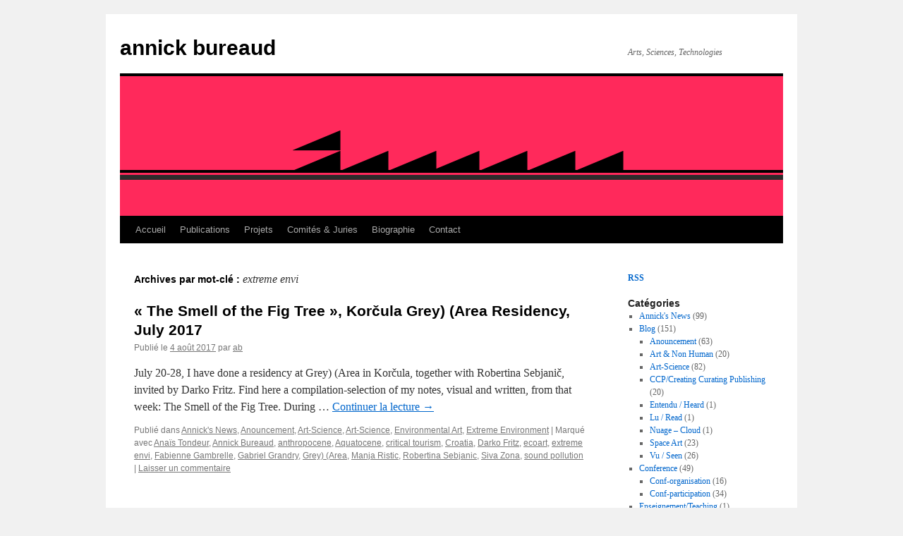

--- FILE ---
content_type: text/html; charset=UTF-8
request_url: http://www.annickbureaud.net/?tag=extreme-envi
body_size: 4718
content:

<!DOCTYPE html>
<html lang="fr-FR">
<head>
<meta charset="UTF-8" />
<title>extreme envi | annick bureaud</title>
<link rel="profile" href="http://gmpg.org/xfn/11" />
<link rel="stylesheet" type="text/css" media="all" href="http://www.annickbureaud.net/wp-content/themes/twentyten/style.css" />
<link rel="pingback" href="http://www.annickbureaud.net/xmlrpc.php" />
<link rel="alternate" type="application/rss+xml" title="annick bureaud &raquo; Flux" href="http://www.annickbureaud.net/?feed=rss2" />
<link rel="alternate" type="application/rss+xml" title="annick bureaud &raquo; Flux des commentaires" href="http://www.annickbureaud.net/?feed=comments-rss2" />
<link rel="alternate" type="application/rss+xml" title="annick bureaud &raquo; Flux du mot-clé extreme envi" href="http://www.annickbureaud.net/?feed=rss2&#038;tag=extreme-envi" />
<link rel='stylesheet' id='contact-form-7-css'  href='http://www.annickbureaud.net/wp-content/plugins/contact-form-7/includes/css/styles.css?ver=4.1' type='text/css' media='all' />
<link rel='stylesheet' id='really_simple_share_style-css'  href='http://www.annickbureaud.net/wp-content/plugins/really-simple-facebook-twitter-share-buttons/style.css?ver=4.1.42' type='text/css' media='all' />
<script type='text/javascript' src='http://www.annickbureaud.net/wp-includes/js/jquery/jquery.js?ver=1.11.1'></script>
<script type='text/javascript' src='http://www.annickbureaud.net/wp-includes/js/jquery/jquery-migrate.min.js?ver=1.2.1'></script>
<link rel="EditURI" type="application/rsd+xml" title="RSD" href="http://www.annickbureaud.net/xmlrpc.php?rsd" />
<link rel="wlwmanifest" type="application/wlwmanifest+xml" href="http://www.annickbureaud.net/wp-includes/wlwmanifest.xml" /> 
<meta name="generator" content="WordPress 4.1.42" />
</head>

<body class="archive tag tag-extreme-envi tag-474">
<div id="wrapper" class="hfeed">
	<div id="header">
		<div id="masthead">
			<div id="branding" role="banner">
								<div id="site-title">
					<span>
						<a href="http://www.annickbureaud.net/" title="annick bureaud" rel="home">annick bureaud</a>
					</span>
				</div>
				<div id="site-description">Arts, Sciences, Technologies</div>

										<img src="http://www.annickbureaud.net/wp-content/uploads/2011/01/couleurs002b1.png" width="940" height="198" alt="" />
								</div><!-- #branding -->

			<div id="access" role="navigation">
			  				<div class="skip-link screen-reader-text"><a href="#content" title="Aller au contenu">Aller au contenu</a></div>
								<div class="menu"><ul><li ><a href="http://www.annickbureaud.net/">Accueil</a></li><li class="page_item page-item-17"><a href="http://www.annickbureaud.net/?page_id=17">Publications</a></li><li class="page_item page-item-378 page_item_has_children"><a href="http://www.annickbureaud.net/?page_id=378">Projets</a><ul class='children'><li class="page_item page-item-4"><a href="http://www.annickbureaud.net/?page_id=4">En cours / Current</a></li><li class="page_item page-item-381"><a href="http://www.annickbureaud.net/?page_id=381">Expos / Exhibitions</a></li><li class="page_item page-item-383"><a href="http://www.annickbureaud.net/?page_id=383">Conferences</a></li><li class="page_item page-item-423"><a href="http://www.annickbureaud.net/?page_id=423">Enseignement / Teaching</a></li><li class="page_item page-item-10"><a href="http://www.annickbureaud.net/?page_id=10">Hors du Bocal / Out of the Box</a></li></ul></li><li class="page_item page-item-2"><a href="http://www.annickbureaud.net/?page_id=2">Comités &#038; Juries</a></li><li class="page_item page-item-6"><a href="http://www.annickbureaud.net/?page_id=6">Biographie</a></li><li class="page_item page-item-8"><a href="http://www.annickbureaud.net/?page_id=8">Contact</a></li></ul></div>
			</div><!-- #access -->
		</div><!-- #masthead -->
	</div><!-- #header -->

	<div id="main">

		<div id="container">
			<div id="content" role="main">

				<h1 class="page-title">Archives par mot-clé&nbsp;: <span>extreme envi</span></h1>






			<div id="post-1275" class="post-1275 post type-post status-publish format-standard hentry category-annick-news category-anouncements category-art-science-themes-topics category-art-science category-environmental-art category-extreme-environment-themes-topics tag-anais-tondeur tag-annick-bureaud tag-anthropocene tag-aquatocene tag-critical-tourism tag-croatia tag-darko-fritz tag-ecoart tag-extreme-envi tag-fabienne-gambrelle tag-gabriel-grandry tag-grey-area tag-manja-ristic tag-robertina-sebjanic tag-siva-zona tag-sound-pollution">
			<h2 class="entry-title"><a href="http://www.annickbureaud.net/?p=1275" rel="bookmark">&laquo;&nbsp;The Smell of the Fig Tree&nbsp;&raquo;, Korčula Grey) (Area Residency, July 2017</a></h2>

			<div class="entry-meta">
				<span class="meta-prep meta-prep-author">Publié le</span> <a href="http://www.annickbureaud.net/?p=1275" title="18 h 41 min" rel="bookmark"><span class="entry-date">4 août 2017</span></a> <span class="meta-sep">par</span> <span class="author vcard"><a class="url fn n" href="http://www.annickbureaud.net/?author=1" title="Afficher tous les articles par ab">ab</a></span>			</div><!-- .entry-meta -->

				<div class="entry-summary">
				<p>July 20-28, I have done a residency at Grey) (Area in Korčula, together with Robertina Sebjanič, invited by Darko Fritz. Find here a compilation-selection of my notes, visual and written, from that week: The Smell of the Fig Tree. During &hellip; <a href="http://www.annickbureaud.net/?p=1275">Continuer la lecture <span class="meta-nav">&rarr;</span></a></p>
			</div><!-- .entry-summary -->
	
			<div class="entry-utility">
									<span class="cat-links">
						<span class="entry-utility-prep entry-utility-prep-cat-links">Publié dans</span> <a href="http://www.annickbureaud.net/?cat=3" rel="category">Annick's News</a>, <a href="http://www.annickbureaud.net/?cat=102" rel="category">Anouncement</a>, <a href="http://www.annickbureaud.net/?cat=287" rel="category">Art-Science</a>, <a href="http://www.annickbureaud.net/?cat=149" rel="category">Art-Science</a>, <a href="http://www.annickbureaud.net/?cat=397" rel="category">Environmental Art</a>, <a href="http://www.annickbureaud.net/?cat=325" rel="category">Extreme Environment</a>					</span>
					<span class="meta-sep">|</span>
													<span class="tag-links">
						<span class="entry-utility-prep entry-utility-prep-tag-links">Marqué avec</span> <a href="http://www.annickbureaud.net/?tag=anais-tondeur" rel="tag">Anaïs Tondeur</a>, <a href="http://www.annickbureaud.net/?tag=annick-bureaud" rel="tag">Annick Bureaud</a>, <a href="http://www.annickbureaud.net/?tag=anthropocene" rel="tag">anthropocene</a>, <a href="http://www.annickbureaud.net/?tag=aquatocene" rel="tag">Aquatocene</a>, <a href="http://www.annickbureaud.net/?tag=critical-tourism" rel="tag">critical tourism</a>, <a href="http://www.annickbureaud.net/?tag=croatia" rel="tag">Croatia</a>, <a href="http://www.annickbureaud.net/?tag=darko-fritz" rel="tag">Darko Fritz</a>, <a href="http://www.annickbureaud.net/?tag=ecoart" rel="tag">ecoart</a>, <a href="http://www.annickbureaud.net/?tag=extreme-envi" rel="tag">extreme envi</a>, <a href="http://www.annickbureaud.net/?tag=fabienne-gambrelle" rel="tag">Fabienne Gambrelle</a>, <a href="http://www.annickbureaud.net/?tag=gabriel-grandry" rel="tag">Gabriel Grandry</a>, <a href="http://www.annickbureaud.net/?tag=grey-area" rel="tag">Grey) (Area</a>, <a href="http://www.annickbureaud.net/?tag=manja-ristic" rel="tag">Manja Ristic</a>, <a href="http://www.annickbureaud.net/?tag=robertina-sebjanic" rel="tag">Robertina Sebjanic</a>, <a href="http://www.annickbureaud.net/?tag=siva-zona" rel="tag">Siva Zona</a>, <a href="http://www.annickbureaud.net/?tag=sound-pollution" rel="tag">sound pollution</a>					</span>
					<span class="meta-sep">|</span>
								<span class="comments-link"><a href="http://www.annickbureaud.net/?p=1275#respond" title="Commentaire sur &laquo;&nbsp;The Smell of the Fig Tree&nbsp;&raquo;, Korčula Grey) (Area Residency, July 2017">Laisser un commentaire</a></span>
							</div><!-- .entry-utility -->
		</div><!-- #post-## -->

		
	

			</div><!-- #content -->
		</div><!-- #container -->


		<div id="primary" class="widget-area" role="complementary">
			<ul class="xoxo">

<li id="text-3" class="widget-container widget_text">			<div class="textwidget"><a href="http://www.annickbureaud.net/?feed=rss2"><b>RSS</b></a></div>
		</li><li id="categories-2" class="widget-container widget_categories"><h3 class="widget-title">Catégories</h3>		<ul>
	<li class="cat-item cat-item-3"><a href="http://www.annickbureaud.net/?cat=3" >Annick&#039;s News</a> (99)
</li>
	<li class="cat-item cat-item-103"><a href="http://www.annickbureaud.net/?cat=103" >Blog</a> (151)
<ul class='children'>
	<li class="cat-item cat-item-102"><a href="http://www.annickbureaud.net/?cat=102" >Anouncement</a> (63)
</li>
	<li class="cat-item cat-item-157"><a href="http://www.annickbureaud.net/?cat=157" >Art &amp; Non Human</a> (20)
</li>
	<li class="cat-item cat-item-149"><a href="http://www.annickbureaud.net/?cat=149" >Art-Science</a> (82)
</li>
	<li class="cat-item cat-item-233"><a href="http://www.annickbureaud.net/?cat=233" >CCP/Creating Curating Publishing</a> (20)
</li>
	<li class="cat-item cat-item-125"><a href="http://www.annickbureaud.net/?cat=125" >Entendu / Heard</a> (1)
</li>
	<li class="cat-item cat-item-120"><a href="http://www.annickbureaud.net/?cat=120" >Lu / Read</a> (1)
</li>
	<li class="cat-item cat-item-196"><a href="http://www.annickbureaud.net/?cat=196" >Nuage &#8211; Cloud</a> (1)
</li>
	<li class="cat-item cat-item-161"><a href="http://www.annickbureaud.net/?cat=161" >Space Art</a> (23)
</li>
	<li class="cat-item cat-item-124"><a href="http://www.annickbureaud.net/?cat=124" >Vu / Seen</a> (26)
</li>
</ul>
</li>
	<li class="cat-item cat-item-13"><a href="http://www.annickbureaud.net/?cat=13" >Conference</a> (49)
<ul class='children'>
	<li class="cat-item cat-item-14"><a href="http://www.annickbureaud.net/?cat=14" >Conf-organisation</a> (16)
</li>
	<li class="cat-item cat-item-15"><a href="http://www.annickbureaud.net/?cat=15" >Conf-participation</a> (34)
</li>
</ul>
</li>
	<li class="cat-item cat-item-16"><a href="http://www.annickbureaud.net/?cat=16" >Enseignement/Teaching</a> (1)
</li>
	<li class="cat-item cat-item-380"><a href="http://www.annickbureaud.net/?cat=380" >Ethique</a> (10)
</li>
	<li class="cat-item cat-item-12"><a href="http://www.annickbureaud.net/?cat=12" >Exposition/Curation</a> (23)
</li>
	<li class="cat-item cat-item-4"><a href="http://www.annickbureaud.net/?cat=4" >Publications</a> (60)
<ul class='children'>
	<li class="cat-item cat-item-5"><a href="http://www.annickbureaud.net/?cat=5" >Articles</a> (40)
</li>
	<li class="cat-item cat-item-7"><a href="http://www.annickbureaud.net/?cat=7" >Etudes/Reports</a> (2)
</li>
	<li class="cat-item cat-item-6"><a href="http://www.annickbureaud.net/?cat=6" >Livres/Books</a> (16)
</li>
</ul>
</li>
	<li class="cat-item cat-item-273"><a href="http://www.annickbureaud.net/?cat=273" >Thèmes-Topics</a> (135)
<ul class='children'>
	<li class="cat-item cat-item-373"><a href="http://www.annickbureaud.net/?cat=373" >3D printing</a> (3)
</li>
	<li class="cat-item cat-item-326"><a href="http://www.annickbureaud.net/?cat=326" >Art &amp; Non Human</a> (19)
</li>
	<li class="cat-item cat-item-587"><a href="http://www.annickbureaud.net/?cat=587" >Art numérique</a> (2)
</li>
	<li class="cat-item cat-item-287"><a href="http://www.annickbureaud.net/?cat=287" >Art-Science</a> (79)
</li>
	<li class="cat-item cat-item-275"><a href="http://www.annickbureaud.net/?cat=275" >BioArt</a> (28)
</li>
	<li class="cat-item cat-item-327"><a href="http://www.annickbureaud.net/?cat=327" >CCP/Creating, Curating, Publishing</a> (10)
</li>
	<li class="cat-item cat-item-329"><a href="http://www.annickbureaud.net/?cat=329" >Digital Art</a> (12)
</li>
	<li class="cat-item cat-item-386"><a href="http://www.annickbureaud.net/?cat=386" >Drone</a> (1)
</li>
	<li class="cat-item cat-item-397"><a href="http://www.annickbureaud.net/?cat=397" >Environmental Art</a> (13)
</li>
	<li class="cat-item cat-item-381"><a href="http://www.annickbureaud.net/?cat=381" >Ethics</a> (13)
</li>
	<li class="cat-item cat-item-325"><a href="http://www.annickbureaud.net/?cat=325" >Extreme Environment</a> (7)
</li>
	<li class="cat-item cat-item-272"><a href="http://www.annickbureaud.net/?cat=272" >History</a> (6)
</li>
	<li class="cat-item cat-item-324"><a href="http://www.annickbureaud.net/?cat=324" >Net Art / Cyberspace</a> (7)
</li>
	<li class="cat-item cat-item-347"><a href="http://www.annickbureaud.net/?cat=347" >Smart Clothing</a> (1)
</li>
	<li class="cat-item cat-item-280"><a href="http://www.annickbureaud.net/?cat=280" >Space Art</a> (38)
</li>
	<li class="cat-item cat-item-328"><a href="http://www.annickbureaud.net/?cat=328" >Virtual Reality</a> (2)
</li>
</ul>
</li>
	<li class="cat-item cat-item-1"><a href="http://www.annickbureaud.net/?cat=1" >Unclassified</a> (8)
</li>
		</ul>
</li><li id="search-2" class="widget-container widget_search"><form role="search" method="get" id="searchform" class="searchform" action="http://www.annickbureaud.net/">
				<div>
					<label class="screen-reader-text" for="s">Rechercher&nbsp;:</label>
					<input type="text" value="" name="s" id="s" />
					<input type="submit" id="searchsubmit" value="Rechercher" />
				</div>
			</form></li><li id="linkcat-2" class="widget-container widget_links"><h3 class="widget-title">Liens</h3>
	<ul class='xoxo blogroll'>
<li><a href="http://www.art-outsiders.net/" target="_blank">@rt Outsiders</a></li>
<li><a href="http://www.artpress.com/" target="_blank">art press</a></li>
<li><a href="http://www.nunc.com">Collectif Nunc</a></li>
<li><a href="http://www.decalab.fr/">Décalab</a></li>
<li><a href="http://www.galerie-up.com" target="_blank">Galerie Up &#8211; Bruxelles</a></li>
<li><a href="http://www.leonardo.info" target="_blank">Leonardo</a></li>
<li><a href="http://www.olats.org" target="_blank">Leonardo/Olats</a></li>

	</ul>
</li>
		<li id="recent-posts-3" class="widget-container widget_recent_entries">		<h3 class="widget-title">Articles récents</h3>		<ul>
					<li>
				<a href="http://www.annickbureaud.net/?p=2061">2026, c&rsquo;est parti pour un nouveau tour du soleil</a>
						</li>
					<li>
				<a href="http://www.annickbureaud.net/?p=2048">&laquo;&nbsp;VENUS CONVERSATIONS&nbsp;&raquo; vous attend à OPEN FACTORY #9 au 104 le 10 janvier 2026 à 14h00 !</a>
						</li>
					<li>
				<a href="http://www.annickbureaud.net/?p=2036">A Journey through the Stratas of Space Shelter Earth &#8211; B-02 (Bucharest, September 2025)</a>
						</li>
					<li>
				<a href="http://www.annickbureaud.net/?p=2032">&laquo;&nbsp;Space Shelter Earth &#8211; Of Nature, Concrete, Cracks and Power &#8211; SSE-B-02&Prime; &#8211; Bucharest  2025</a>
						</li>
					<li>
				<a href="http://www.annickbureaud.net/?p=2026">Fin d&rsquo;un cycle et nouvelles aventures</a>
						</li>
				</ul>
		</li>			</ul>
		</div><!-- #primary .widget-area -->

	</div><!-- #main -->

	<div id="footer" role="contentinfo">
		<div id="colophon">



			<div id="footer-widget-area" role="complementary">

				<div id="first" class="widget-area">
					<ul class="xoxo">
											</ul>
				</div><!-- #first .widget-area -->




			</div><!-- #footer-widget-area -->

			<div id="site-info">
				<a href="http://www.annickbureaud.net/" title="annick bureaud" rel="home">
					annick bureaud				</a>
			</div><!-- #site-info -->

			<div id="site-generator">
								<a href="http://wordpress.org/" title="Plate-forme de publication personnelle à la pointe de la sémantique">Fièrement propulsé par WordPress</a>
			</div><!-- #site-generator -->

		</div><!-- #colophon -->
	</div><!-- #footer -->

</div><!-- #wrapper -->

<script type="text/javascript">
        //<![CDATA[
        
      !function(d,s,id){var js,fjs=d.getElementsByTagName(s)[0];if(!d.getElementById(id)){js=d.createElement(s);js.id=id;js.src="https://platform.twitter.com/widgets.js";fjs.parentNode.insertBefore(js,fjs);}}(document,"script","twitter-wjs");
      
      window.___gcfg = {lang: "en"};
		  (function() {
		    var po = document.createElement("script"); po.type = "text/javascript"; po.async = true;
		    po.src = "https://apis.google.com/js/plusone.js";
		    var s = document.getElementsByTagName("script")[0]; s.parentNode.insertBefore(po, s);
		  })();
      
        //]]>
  		</script>
  <div id="fb-root"></div>
  <script>(function(d, s, id) {
    var js, fjs = d.getElementsByTagName(s)[0];
    if (d.getElementById(id)) return;
    js = d.createElement(s); js.id = id;
    js.src = "//connect.facebook.net/en_US/sdk.js#xfbml=1&version=v2.0";
    fjs.parentNode.insertBefore(js, fjs);
  }(document, 'script', 'facebook-jssdk'));</script><a href="http://wordpress.org/plugins/xslt/">XSLT</a> by <a href="http://omnifeed.com">OmniFeed</a><script type='text/javascript' src='https://platform.linkedin.com/in.js?ver=4.1.42'></script>
<script type='text/javascript' src='http://www.annickbureaud.net/wp-content/plugins/contact-form-7/includes/js/jquery.form.min.js?ver=3.51.0-2014.06.20'></script>
<script type='text/javascript'>
/* <![CDATA[ */
var _wpcf7 = {"loaderUrl":"http:\/\/www.annickbureaud.net\/wp-content\/plugins\/contact-form-7\/images\/ajax-loader.gif","sending":"Envoi en cours ..."};
/* ]]> */
</script>
<script type='text/javascript' src='http://www.annickbureaud.net/wp-content/plugins/contact-form-7/includes/js/scripts.js?ver=4.1'></script>
</body>
</html>
